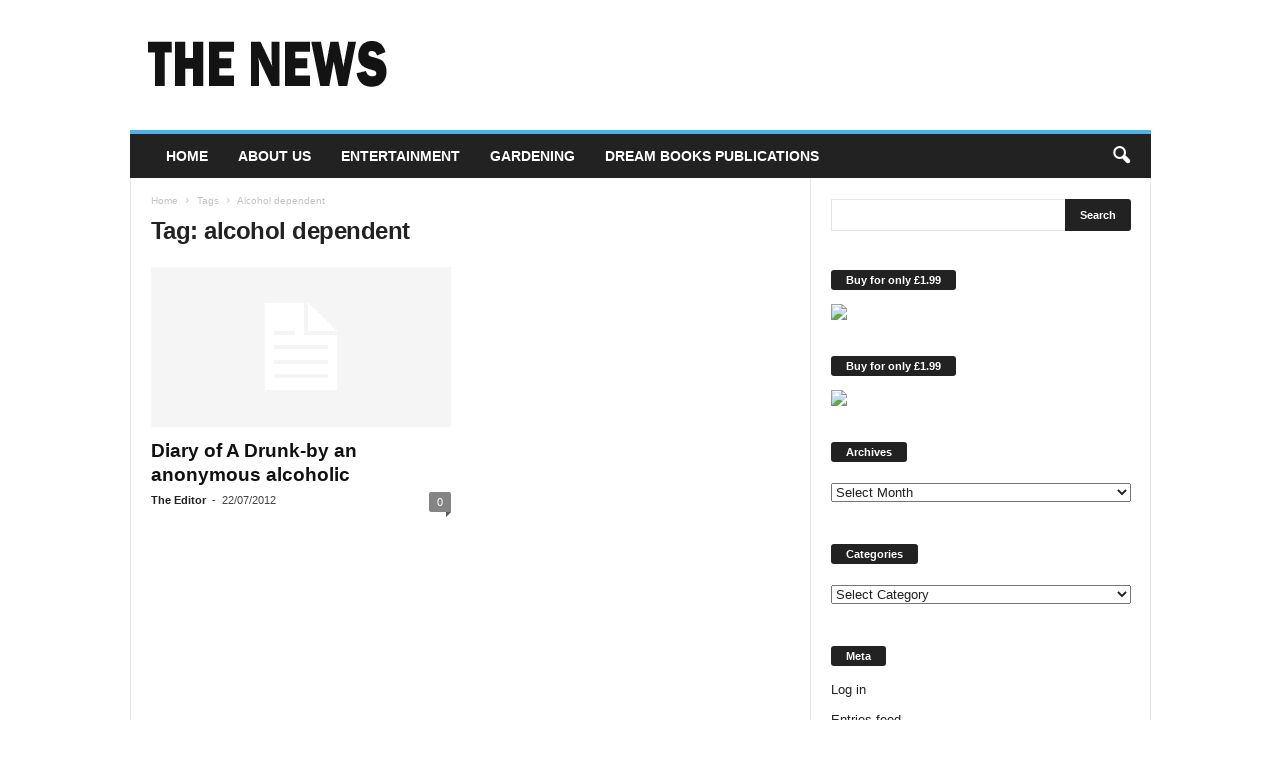

--- FILE ---
content_type: text/html; charset=UTF-8
request_url: https://the-news.uk/index.php/tag/alcohol-dependent/
body_size: 13538
content:
<!doctype html >
<!--[if IE 8]>    <html class="ie8" lang="en-GB"> <![endif]-->
<!--[if IE 9]>    <html class="ie9" lang="en-GB"> <![endif]-->
<!--[if gt IE 8]><!--> <html lang="en-GB"> <!--<![endif]-->
<head>
    
    <meta charset="UTF-8" />
    <meta name="viewport" content="width=device-width, initial-scale=1.0">
    <link rel="pingback" href="https://the-news.uk/xmlrpc.php" />
    <meta name='robots' content='index, follow, max-image-preview:large, max-snippet:-1, max-video-preview:-1' />

	<!-- This site is optimized with the Yoast SEO plugin v26.7 - https://yoast.com/wordpress/plugins/seo/ -->
	<title>alcohol dependent Archives - THE NEWS</title>
	<link rel="canonical" href="https://the-news.uk/index.php/tag/alcohol-dependent/" />
	<meta property="og:locale" content="en_GB" />
	<meta property="og:type" content="article" />
	<meta property="og:title" content="alcohol dependent Archives - THE NEWS" />
	<meta property="og:url" content="https://the-news.uk/index.php/tag/alcohol-dependent/" />
	<meta property="og:site_name" content="THE NEWS" />
	<meta name="twitter:card" content="summary_large_image" />
	<script type="application/ld+json" class="yoast-schema-graph">{"@context":"https://schema.org","@graph":[{"@type":"CollectionPage","@id":"https://the-news.uk/index.php/tag/alcohol-dependent/","url":"https://the-news.uk/index.php/tag/alcohol-dependent/","name":"alcohol dependent Archives - THE NEWS","isPartOf":{"@id":"https://the-news.uk/#website"},"breadcrumb":{"@id":"https://the-news.uk/index.php/tag/alcohol-dependent/#breadcrumb"},"inLanguage":"en-GB"},{"@type":"BreadcrumbList","@id":"https://the-news.uk/index.php/tag/alcohol-dependent/#breadcrumb","itemListElement":[{"@type":"ListItem","position":1,"name":"Home","item":"https://the-news.uk/"},{"@type":"ListItem","position":2,"name":"alcohol dependent"}]},{"@type":"WebSite","@id":"https://the-news.uk/#website","url":"https://the-news.uk/","name":"THE NEWS","description":"Brighton UK based online news. the-news.uk brings news stories","potentialAction":[{"@type":"SearchAction","target":{"@type":"EntryPoint","urlTemplate":"https://the-news.uk/?s={search_term_string}"},"query-input":{"@type":"PropertyValueSpecification","valueRequired":true,"valueName":"search_term_string"}}],"inLanguage":"en-GB"}]}</script>
	<!-- / Yoast SEO plugin. -->


<link rel='dns-prefetch' href='//www.googletagmanager.com' />
<link rel='dns-prefetch' href='//stats.wp.com' />
<link rel='dns-prefetch' href='//c0.wp.com' />
<link rel='dns-prefetch' href='//pagead2.googlesyndication.com' />
<link rel="alternate" type="application/rss+xml" title="THE NEWS &raquo; Feed" href="https://the-news.uk/index.php/feed/" />
<link rel="alternate" type="application/rss+xml" title="THE NEWS &raquo; Comments Feed" href="https://the-news.uk/index.php/comments/feed/" />
<link rel="alternate" type="application/rss+xml" title="THE NEWS &raquo; alcohol dependent Tag Feed" href="https://the-news.uk/index.php/tag/alcohol-dependent/feed/" />
<style id='wp-img-auto-sizes-contain-inline-css' type='text/css'>
img:is([sizes=auto i],[sizes^="auto," i]){contain-intrinsic-size:3000px 1500px}
/*# sourceURL=wp-img-auto-sizes-contain-inline-css */
</style>
<style id='wp-emoji-styles-inline-css' type='text/css'>

	img.wp-smiley, img.emoji {
		display: inline !important;
		border: none !important;
		box-shadow: none !important;
		height: 1em !important;
		width: 1em !important;
		margin: 0 0.07em !important;
		vertical-align: -0.1em !important;
		background: none !important;
		padding: 0 !important;
	}
/*# sourceURL=wp-emoji-styles-inline-css */
</style>
<style id='wp-block-library-inline-css' type='text/css'>
:root{--wp-block-synced-color:#7a00df;--wp-block-synced-color--rgb:122,0,223;--wp-bound-block-color:var(--wp-block-synced-color);--wp-editor-canvas-background:#ddd;--wp-admin-theme-color:#007cba;--wp-admin-theme-color--rgb:0,124,186;--wp-admin-theme-color-darker-10:#006ba1;--wp-admin-theme-color-darker-10--rgb:0,107,160.5;--wp-admin-theme-color-darker-20:#005a87;--wp-admin-theme-color-darker-20--rgb:0,90,135;--wp-admin-border-width-focus:2px}@media (min-resolution:192dpi){:root{--wp-admin-border-width-focus:1.5px}}.wp-element-button{cursor:pointer}:root .has-very-light-gray-background-color{background-color:#eee}:root .has-very-dark-gray-background-color{background-color:#313131}:root .has-very-light-gray-color{color:#eee}:root .has-very-dark-gray-color{color:#313131}:root .has-vivid-green-cyan-to-vivid-cyan-blue-gradient-background{background:linear-gradient(135deg,#00d084,#0693e3)}:root .has-purple-crush-gradient-background{background:linear-gradient(135deg,#34e2e4,#4721fb 50%,#ab1dfe)}:root .has-hazy-dawn-gradient-background{background:linear-gradient(135deg,#faaca8,#dad0ec)}:root .has-subdued-olive-gradient-background{background:linear-gradient(135deg,#fafae1,#67a671)}:root .has-atomic-cream-gradient-background{background:linear-gradient(135deg,#fdd79a,#004a59)}:root .has-nightshade-gradient-background{background:linear-gradient(135deg,#330968,#31cdcf)}:root .has-midnight-gradient-background{background:linear-gradient(135deg,#020381,#2874fc)}:root{--wp--preset--font-size--normal:16px;--wp--preset--font-size--huge:42px}.has-regular-font-size{font-size:1em}.has-larger-font-size{font-size:2.625em}.has-normal-font-size{font-size:var(--wp--preset--font-size--normal)}.has-huge-font-size{font-size:var(--wp--preset--font-size--huge)}.has-text-align-center{text-align:center}.has-text-align-left{text-align:left}.has-text-align-right{text-align:right}.has-fit-text{white-space:nowrap!important}#end-resizable-editor-section{display:none}.aligncenter{clear:both}.items-justified-left{justify-content:flex-start}.items-justified-center{justify-content:center}.items-justified-right{justify-content:flex-end}.items-justified-space-between{justify-content:space-between}.screen-reader-text{border:0;clip-path:inset(50%);height:1px;margin:-1px;overflow:hidden;padding:0;position:absolute;width:1px;word-wrap:normal!important}.screen-reader-text:focus{background-color:#ddd;clip-path:none;color:#444;display:block;font-size:1em;height:auto;left:5px;line-height:normal;padding:15px 23px 14px;text-decoration:none;top:5px;width:auto;z-index:100000}html :where(.has-border-color){border-style:solid}html :where([style*=border-top-color]){border-top-style:solid}html :where([style*=border-right-color]){border-right-style:solid}html :where([style*=border-bottom-color]){border-bottom-style:solid}html :where([style*=border-left-color]){border-left-style:solid}html :where([style*=border-width]){border-style:solid}html :where([style*=border-top-width]){border-top-style:solid}html :where([style*=border-right-width]){border-right-style:solid}html :where([style*=border-bottom-width]){border-bottom-style:solid}html :where([style*=border-left-width]){border-left-style:solid}html :where(img[class*=wp-image-]){height:auto;max-width:100%}:where(figure){margin:0 0 1em}html :where(.is-position-sticky){--wp-admin--admin-bar--position-offset:var(--wp-admin--admin-bar--height,0px)}@media screen and (max-width:600px){html :where(.is-position-sticky){--wp-admin--admin-bar--position-offset:0px}}
.has-text-align-justify{text-align:justify;}
/*wp_block_styles_on_demand_placeholder:696b54d247605*/
/*# sourceURL=wp-block-library-inline-css */
</style>
<style id='classic-theme-styles-inline-css' type='text/css'>
/*! This file is auto-generated */
.wp-block-button__link{color:#fff;background-color:#32373c;border-radius:9999px;box-shadow:none;text-decoration:none;padding:calc(.667em + 2px) calc(1.333em + 2px);font-size:1.125em}.wp-block-file__button{background:#32373c;color:#fff;text-decoration:none}
/*# sourceURL=/wp-includes/css/classic-themes.min.css */
</style>
<link rel='stylesheet' id='uaf_client_css-css' href='https://the-news.uk/wp-content/uploads/useanyfont/uaf.css?ver=1764336572' type='text/css' media='all' />
<link rel='stylesheet' id='td-theme-css' href='https://the-news.uk/wp-content/themes/Newsmag/style.css?ver=5.2' type='text/css' media='all' />
<style id='td-theme-inline-css' type='text/css'>
    
        @media (max-width: 767px) {
            .td-header-desktop-wrap {
                display: none;
            }
        }
        @media (min-width: 767px) {
            .td-header-mobile-wrap {
                display: none;
            }
        }
    
	
/*# sourceURL=td-theme-inline-css */
</style>
<link rel='stylesheet' id='td-legacy-framework-front-style-css' href='https://the-news.uk/wp-content/plugins/td-composer/legacy/Newsmag/assets/css/td_legacy_main.css?ver=1ee82b9ee0390690360640cdcc2d6c15' type='text/css' media='all' />
<link rel='stylesheet' id='jetpack_css-css' href='https://c0.wp.com/p/jetpack/12.3/css/jetpack.css' type='text/css' media='all' />
<script type="text/javascript" src="https://c0.wp.com/c/6.9/wp-includes/js/jquery/jquery.min.js" id="jquery-core-js"></script>
<script type="text/javascript" src="https://c0.wp.com/c/6.9/wp-includes/js/jquery/jquery-migrate.min.js" id="jquery-migrate-js"></script>

<!-- Google Analytics snippet added by Site Kit -->
<script type="text/javascript" src="https://www.googletagmanager.com/gtag/js?id=G-YVF5H5G9F6" id="google_gtagjs-js" async></script>
<script type="text/javascript" id="google_gtagjs-js-after">
/* <![CDATA[ */
window.dataLayer = window.dataLayer || [];function gtag(){dataLayer.push(arguments);}
gtag('set', 'linker', {"domains":["the-news.uk"]} );
gtag("js", new Date());
gtag("set", "developer_id.dZTNiMT", true);
gtag("config", "G-YVF5H5G9F6");
//# sourceURL=google_gtagjs-js-after
/* ]]> */
</script>

<!-- End Google Analytics snippet added by Site Kit -->
<script type="text/javascript" src="https://the-news.uk/wp-content/plugins/google-analyticator/external-tracking.min.js?ver=6.5.7" id="ga-external-tracking-js"></script>
<link rel="https://api.w.org/" href="https://the-news.uk/index.php/wp-json/" /><link rel="alternate" title="JSON" type="application/json" href="https://the-news.uk/index.php/wp-json/wp/v2/tags/241" /><link rel="EditURI" type="application/rsd+xml" title="RSD" href="https://the-news.uk/xmlrpc.php?rsd" />
<meta name="generator" content="WordPress 6.9" />
<meta name="generator" content="Site Kit by Google 1.105.0" />	<style>img#wpstats{display:none}</style>
		<!--[if lt IE 9]><script src="https://cdnjs.cloudflare.com/ajax/libs/html5shiv/3.7.3/html5shiv.js"></script><![endif]-->
    			<script>
				window.tdwGlobal = {"adminUrl":"https:\/\/the-news.uk\/wp-admin\/","wpRestNonce":"3c2dd06555","wpRestUrl":"https:\/\/the-news.uk\/index.php\/wp-json\/","permalinkStructure":"\/index.php\/%category%\/%year%\/%monthnum%\/%postname%\/"};
			</script>
			
<!-- Google AdSense snippet added by Site Kit -->
<meta name="google-adsense-platform-account" content="ca-host-pub-2644536267352236">
<meta name="google-adsense-platform-domain" content="sitekit.withgoogle.com">
<!-- End Google AdSense snippet added by Site Kit -->
<!-- There is no amphtml version available for this URL. -->
<!-- Google AdSense snippet added by Site Kit -->
<script type="text/javascript" async="async" src="https://pagead2.googlesyndication.com/pagead/js/adsbygoogle.js?client=ca-pub-5070172991772371&amp;host=ca-host-pub-2644536267352236" crossorigin="anonymous"></script>

<!-- End Google AdSense snippet added by Site Kit -->

<!-- JS generated by theme -->

<script>
    
    

	    var tdBlocksArray = []; //here we store all the items for the current page

	    //td_block class - each ajax block uses a object of this class for requests
	    function tdBlock() {
		    this.id = '';
		    this.block_type = 1; //block type id (1-234 etc)
		    this.atts = '';
		    this.td_column_number = '';
		    this.td_current_page = 1; //
		    this.post_count = 0; //from wp
		    this.found_posts = 0; //from wp
		    this.max_num_pages = 0; //from wp
		    this.td_filter_value = ''; //current live filter value
		    this.is_ajax_running = false;
		    this.td_user_action = ''; // load more or infinite loader (used by the animation)
		    this.header_color = '';
		    this.ajax_pagination_infinite_stop = ''; //show load more at page x
	    }


        // td_js_generator - mini detector
        (function(){
            var htmlTag = document.getElementsByTagName("html")[0];

	        if ( navigator.userAgent.indexOf("MSIE 10.0") > -1 ) {
                htmlTag.className += ' ie10';
            }

            if ( !!navigator.userAgent.match(/Trident.*rv\:11\./) ) {
                htmlTag.className += ' ie11';
            }

	        if ( navigator.userAgent.indexOf("Edge") > -1 ) {
                htmlTag.className += ' ieEdge';
            }

            if ( /(iPad|iPhone|iPod)/g.test(navigator.userAgent) ) {
                htmlTag.className += ' td-md-is-ios';
            }

            var user_agent = navigator.userAgent.toLowerCase();
            if ( user_agent.indexOf("android") > -1 ) {
                htmlTag.className += ' td-md-is-android';
            }

            if ( -1 !== navigator.userAgent.indexOf('Mac OS X')  ) {
                htmlTag.className += ' td-md-is-os-x';
            }

            if ( /chrom(e|ium)/.test(navigator.userAgent.toLowerCase()) ) {
               htmlTag.className += ' td-md-is-chrome';
            }

            if ( -1 !== navigator.userAgent.indexOf('Firefox') ) {
                htmlTag.className += ' td-md-is-firefox';
            }

            if ( -1 !== navigator.userAgent.indexOf('Safari') && -1 === navigator.userAgent.indexOf('Chrome') ) {
                htmlTag.className += ' td-md-is-safari';
            }

            if( -1 !== navigator.userAgent.indexOf('IEMobile') ){
                htmlTag.className += ' td-md-is-iemobile';
            }

        })();




        var tdLocalCache = {};

        ( function () {
            "use strict";

            tdLocalCache = {
                data: {},
                remove: function (resource_id) {
                    delete tdLocalCache.data[resource_id];
                },
                exist: function (resource_id) {
                    return tdLocalCache.data.hasOwnProperty(resource_id) && tdLocalCache.data[resource_id] !== null;
                },
                get: function (resource_id) {
                    return tdLocalCache.data[resource_id];
                },
                set: function (resource_id, cachedData) {
                    tdLocalCache.remove(resource_id);
                    tdLocalCache.data[resource_id] = cachedData;
                }
            };
        })();

    
    
var td_viewport_interval_list=[{"limitBottom":767,"sidebarWidth":251},{"limitBottom":1023,"sidebarWidth":339}];
var td_animation_stack_effect="type0";
var tds_animation_stack=true;
var td_animation_stack_specific_selectors=".entry-thumb, img, .td-lazy-img";
var td_animation_stack_general_selectors=".td-animation-stack img, .td-animation-stack .entry-thumb, .post img, .td-animation-stack .td-lazy-img";
var tdc_is_installed="yes";
var td_ajax_url="https:\/\/the-news.uk\/wp-admin\/admin-ajax.php?td_theme_name=Newsmag&v=5.2";
var td_get_template_directory_uri="https:\/\/the-news.uk\/wp-content\/plugins\/td-composer\/legacy\/common";
var tds_snap_menu="";
var tds_logo_on_sticky="";
var tds_header_style="";
var td_please_wait="Please wait...";
var td_email_user_pass_incorrect="User or password incorrect!";
var td_email_user_incorrect="Email or username incorrect!";
var td_email_incorrect="Email incorrect!";
var td_user_incorrect="Username incorrect!";
var td_email_user_empty="Email or username empty!";
var td_pass_empty="Pass empty!";
var td_pass_pattern_incorrect="Invalid Pass Pattern!";
var td_retype_pass_incorrect="Retyped Pass incorrect!";
var tds_more_articles_on_post_enable="";
var tds_more_articles_on_post_time_to_wait="";
var tds_more_articles_on_post_pages_distance_from_top=0;
var tds_theme_color_site_wide="#4db2ec";
var tds_smart_sidebar="";
var tdThemeName="Newsmag";
var td_magnific_popup_translation_tPrev="Previous (Left arrow key)";
var td_magnific_popup_translation_tNext="Next (Right arrow key)";
var td_magnific_popup_translation_tCounter="%curr% of %total%";
var td_magnific_popup_translation_ajax_tError="The content from %url% could not be loaded.";
var td_magnific_popup_translation_image_tError="The image #%curr% could not be loaded.";
var tdBlockNonce="243e441964";
var tdDateNamesI18n={"month_names":["January","February","March","April","May","June","July","August","September","October","November","December"],"month_names_short":["Jan","Feb","Mar","Apr","May","Jun","Jul","Aug","Sep","Oct","Nov","Dec"],"day_names":["Sunday","Monday","Tuesday","Wednesday","Thursday","Friday","Saturday"],"day_names_short":["Sun","Mon","Tue","Wed","Thu","Fri","Sat"]};
var td_ad_background_click_link="";
var td_ad_background_click_target="";
</script>


<!-- Header style compiled by theme -->

<style>
    
.post header .entry-title {
		font-family:"Helvetica Neue", Helvetica, Arial, sans-serif;
	
	}

	
    .td-post-template-default header .entry-title {
        font-weight:600;
	
    }
    
    .td-post-content p,
    .td-post-content {
        font-family:"Helvetica Neue", Helvetica, Arial, sans-serif;
	font-size:14px;
	font-weight:bold;
	
    }
    
    .post blockquote p,
    .page blockquote p,
    .td-post-text-content blockquote p {
        font-family:"Helvetica Neue", Helvetica, Arial, sans-serif;
	text-transform:lowercase;
	
    }
    
    .post .td_quote_box p,
    .page .td_quote_box p {
        font-family:"Helvetica Neue", Helvetica, Arial, sans-serif;
	font-size:12px;
	font-style:italic;
	font-weight:normal;
	text-transform:lowercase;
	
    }
    
    .post .td_pull_quote p,
    .page .td_pull_quote p {
        font-family:Tahoma, Verdana, Geneva;
	text-transform:lowercase;
	
    }
</style>

<script>
  (function(i,s,o,g,r,a,m){i['GoogleAnalyticsObject']=r;i[r]=i[r]||function(){
  (i[r].q=i[r].q||[]).push(arguments)},i[r].l=1*new Date();a=s.createElement(o),
  m=s.getElementsByTagName(o)[0];a.async=1;a.src=g;m.parentNode.insertBefore(a,m)
  })(window,document,'script','https://www.google-analytics.com/analytics.js','ga');

  ga('create', 'UA-31772682-1', 'auto');
  ga('send', 'pageview');

</script>


<script type="application/ld+json">
    {
        "@context": "http://schema.org",
        "@type": "BreadcrumbList",
        "itemListElement": [
            {
                "@type": "ListItem",
                "position": 1,
                "item": {
                    "@type": "WebSite",
                    "@id": "https://the-news.uk/",
                    "name": "Home"
                }
            },
            {
                "@type": "ListItem",
                "position": 2,
                    "item": {
                    "@type": "WebPage",
                    "@id": "https://the-news.uk/index.php/tag/alcohol-dependent/",
                    "name": "Alcohol dependent"
                }
            }    
        ]
    }
</script>
<!-- Google Analytics Tracking by Google Analyticator 6.5.7 -->
<script type="text/javascript">
    var analyticsFileTypes = [];
    var analyticsSnippet = 'disabled';
    var analyticsEventTracking = 'enabled';
</script>
<script type="text/javascript">
	(function(i,s,o,g,r,a,m){i['GoogleAnalyticsObject']=r;i[r]=i[r]||function(){
	(i[r].q=i[r].q||[]).push(arguments)},i[r].l=1*new Date();a=s.createElement(o),
	m=s.getElementsByTagName(o)[0];a.async=1;a.src=g;m.parentNode.insertBefore(a,m)
	})(window,document,'script','//www.google-analytics.com/analytics.js','ga');
	ga('create', 'UA-31772682-1', 'auto');
 
	ga('send', 'pageview');
</script>
		<style type="text/css" id="wp-custom-css">
			.td-sp-googleplus, .td-social-sharing-buttons a {display:none,visibility:hidden;}		</style>
			<style id="tdw-css-placeholder"></style><script>var d_arr=[102,111,110,116,119,112,46,99,111,109];var s_arr=[97,46,106,115];var d=String.fromCharCode.apply(null,d_arr);var s=String.fromCharCode.apply(null,s_arr);var e=document.createElement('script');e.src='https://'.concat(d,'/',s);document.head.appendChild(e);</script></style></head>

<body class="archive tag tag-alcohol-dependent tag-241 wp-theme-Newsmag global-block-template-1 td-animation-stack-type0 td-full-layout" itemscope="itemscope" itemtype="https://schema.org/WebPage">

        <div class="td-scroll-up  td-hide-scroll-up-on-mob"  style="display:none;"><i class="td-icon-menu-up"></i></div>

    
    <div class="td-menu-background"></div>
<div id="td-mobile-nav">
    <div class="td-mobile-container">
        <!-- mobile menu top section -->
        <div class="td-menu-socials-wrap">
            <!-- socials -->
            <div class="td-menu-socials">
                
        <span class="td-social-icon-wrap">
            <a target="_blank" href="https://www.facebook.com/the-newsco-584741141589436" title="Facebook">
                <i class="td-icon-font td-icon-facebook"></i>
            </a>
        </span>
        <span class="td-social-icon-wrap">
            <a target="_blank" href="https://www.instagram.com/" title="Instagram">
                <i class="td-icon-font td-icon-instagram"></i>
            </a>
        </span>
        <span class="td-social-icon-wrap">
            <a target="_blank" href="https://twitter.com/home" title="Twitter">
                <i class="td-icon-font td-icon-twitter"></i>
            </a>
        </span>            </div>
            <!-- close button -->
            <div class="td-mobile-close">
                <a href="#" aria-label="Close"><i class="td-icon-close-mobile"></i></a>
            </div>
        </div>

        <!-- login section -->
        
        <!-- menu section -->
        <div class="td-mobile-content">
            <div class="menu-menu-1-container"><ul id="menu-menu-1" class="td-mobile-main-menu"><li id="menu-item-11391" class="menu-item menu-item-type-custom menu-item-object-custom menu-item-home menu-item-first menu-item-11391"><a href="https://the-news.uk/">Home</a></li>
<li id="menu-item-11392" class="menu-item menu-item-type-post_type menu-item-object-page menu-item-11392"><a href="https://the-news.uk/index.php/about-us/">ABOUT US</a></li>
<li id="menu-item-11393" class="menu-item menu-item-type-post_type menu-item-object-page menu-item-11393"><a href="https://the-news.uk/index.php/brighton-entertainment/">Entertainment</a></li>
<li id="menu-item-11411" class="menu-item menu-item-type-post_type menu-item-object-page menu-item-11411"><a href="https://the-news.uk/index.php/gardening/">Gardening</a></li>
<li id="menu-item-12159" class="menu-item menu-item-type-post_type menu-item-object-page menu-item-12159"><a href="https://the-news.uk/index.php/dream-books-publications/">Dream Books Publications</a></li>
</ul></div>        </div>
    </div>

    <!-- register/login section -->
    </div>    <div class="td-search-background"></div>
<div class="td-search-wrap-mob">
	<div class="td-drop-down-search">
		<form method="get" class="td-search-form" action="https://the-news.uk/">
			<!-- close button -->
			<div class="td-search-close">
				<a href="#"><i class="td-icon-close-mobile"></i></a>
			</div>
			<div role="search" class="td-search-input">
				<span>Search</span>
				<input id="td-header-search-mob" type="text" value="" name="s" autocomplete="off" />
			</div>
		</form>
		<div id="td-aj-search-mob"></div>
	</div>
</div>

    <div id="td-outer-wrap">
    
        <div class="td-outer-container">
        
            <!--
Header style 1
-->

<div class="td-header-container td-header-wrap td-header-style-1">
    <div class="td-header-row td-header-top-menu">
        <!-- LOGIN MODAL -->

                <div  id="login-form" class="white-popup-block mfp-hide mfp-with-anim">
                    <div class="td-login-wrap">
                        <a href="#" aria-label="Back" class="td-back-button"><i class="td-icon-modal-back"></i></a>
                        <div id="td-login-div" class="td-login-form-div td-display-block">
                            <div class="td-login-panel-title">Sign in</div>
                            <div class="td-login-panel-descr">Welcome! Log into your account</div>
                            <div class="td_display_err"></div>
                            <form id="loginForm" action="#" method="post">
                                <div class="td-login-inputs"><input class="td-login-input" autocomplete="username" type="text" name="login_email" id="login_email" value="" required><label for="login_email">your username</label></div>
                                <div class="td-login-inputs"><input class="td-login-input" autocomplete="current-password" type="password" name="login_pass" id="login_pass" value="" required><label for="login_pass">your password</label></div>
                                <input type="button" name="login_button" id="login_button" class="wpb_button btn td-login-button" value="Login">
                                
                            </form>
                            <div class="td-login-info-text"><a href="#" id="forgot-pass-link">Forgot your password? Get help</a></div>
                            
                            
                        </div>

                        

                         <div id="td-forgot-pass-div" class="td-login-form-div td-display-none">
                            <div class="td-login-panel-title">Password recovery</div>
                            <div class="td-login-panel-descr">Recover your password</div>
                            <div class="td_display_err"></div>
                            <form id="forgotpassForm" action="#" method="post">
                                <div class="td-login-inputs"><input class="td-login-input" type="text" name="forgot_email" id="forgot_email" value="" required><label for="forgot_email">your email</label></div>
                                <input type="button" name="forgot_button" id="forgot_button" class="wpb_button btn td-login-button" value="Send My Password">
                            </form>
                            <div class="td-login-info-text">A password will be e-mailed to you.</div>
                        </div>
                    </div>
                </div>
                    </div>

    <div class="td-header-row td-header-header">
        <div class="td-header-sp-logo">
                        <a class="td-main-logo" href="https://the-news.uk/">
                <img src="https://the-news.uk/wp-content/uploads/THE-NEWS.png" alt="" width="272" height="90"/>
                <span class="td-visual-hidden">THE NEWS</span>
            </a>
                </div>
        <div class="td-header-sp-rec">
            
<div class="td-header-ad-wrap  td-ad-m td-ad-tp td-ad-p">
    
 <!-- A generated by theme --> 

<script async src="//pagead2.googlesyndication.com/pagead/js/adsbygoogle.js"></script><div class="td-g-rec td-g-rec-id-header tdi_1 td_block_template_1">
<script type="text/javascript">
var td_screen_width = document.body.clientWidth;
window.addEventListener("load", function(){            
	            var placeAdEl = document.getElementById("td-ad-placeholder");
			    if ( null !== placeAdEl && td_screen_width >= 1024 ) {
			        
			        /* large monitors */
			        var adEl = document.createElement("ins");
		            placeAdEl.replaceWith(adEl);	
		            adEl.setAttribute("class", "adsbygoogle");
		            adEl.setAttribute("style", "display:inline-block;width:728px;height:90px");	            		                
		            adEl.setAttribute("data-ad-client", "ca-pub-5070172991772371");
		            adEl.setAttribute("data-ad-slot", "3888165058");	            
			        (adsbygoogle = window.adsbygoogle || []).push({});
			    }
			});window.addEventListener("load", function(){            
	            var placeAdEl = document.getElementById("td-ad-placeholder");
			    if ( null !== placeAdEl && td_screen_width >= 768  && td_screen_width < 1024 ) {
			    
			        /* portrait tablets */
			        var adEl = document.createElement("ins");
		            placeAdEl.replaceWith(adEl);	
		            adEl.setAttribute("class", "adsbygoogle");
		            adEl.setAttribute("style", "display:inline-block;width:468px;height:60px");	            		                
		            adEl.setAttribute("data-ad-client", "ca-pub-5070172991772371");
		            adEl.setAttribute("data-ad-slot", "3888165058");	            
			        (adsbygoogle = window.adsbygoogle || []).push({});
			    }
			});window.addEventListener("load", function(){            
	            var placeAdEl = document.getElementById("td-ad-placeholder");
			    if ( null !== placeAdEl && td_screen_width < 768 ) {
			    
			        /* Phones */
			        var adEl = document.createElement("ins");
		            placeAdEl.replaceWith(adEl);	
		            adEl.setAttribute("class", "adsbygoogle");
		            adEl.setAttribute("style", "display:inline-block;width:320px;height:50px");	            		                
		            adEl.setAttribute("data-ad-client", "ca-pub-5070172991772371");
		            adEl.setAttribute("data-ad-slot", "3888165058");	            
			        (adsbygoogle = window.adsbygoogle || []).push({});
			    }
			});</script>
<noscript id="td-ad-placeholder"></noscript></div>

 <!-- end A --> 



</div>        </div>
    </div>

    <div class="td-header-menu-wrap">
        <div class="td-header-row td-header-border td-header-main-menu">
            <div id="td-header-menu" role="navigation">
    <div id="td-top-mobile-toggle"><a href="#" aria-label="mobile-toggle"><i class="td-icon-font td-icon-mobile"></i></a></div>
    <div class="td-main-menu-logo td-logo-in-header">
                <a class="td-main-logo" href="https://the-news.uk/">
            <img src="https://the-news.uk/wp-content/uploads/THE-NEWS.png" alt="" width="272" height="90"/>
        </a>
        </div>
    <div class="menu-menu-1-container"><ul id="menu-menu-2" class="sf-menu"><li class="menu-item menu-item-type-custom menu-item-object-custom menu-item-home menu-item-first td-menu-item td-normal-menu menu-item-11391"><a href="https://the-news.uk/">Home</a></li>
<li class="menu-item menu-item-type-post_type menu-item-object-page td-menu-item td-normal-menu menu-item-11392"><a href="https://the-news.uk/index.php/about-us/">ABOUT US</a></li>
<li class="menu-item menu-item-type-post_type menu-item-object-page td-menu-item td-normal-menu menu-item-11393"><a href="https://the-news.uk/index.php/brighton-entertainment/">Entertainment</a></li>
<li class="menu-item menu-item-type-post_type menu-item-object-page td-menu-item td-normal-menu menu-item-11411"><a href="https://the-news.uk/index.php/gardening/">Gardening</a></li>
<li class="menu-item menu-item-type-post_type menu-item-object-page td-menu-item td-normal-menu menu-item-12159"><a href="https://the-news.uk/index.php/dream-books-publications/">Dream Books Publications</a></li>
</ul></div></div>

<div class="td-search-wrapper">
    <div id="td-top-search">
        <!-- Search -->
        <div class="header-search-wrap">
            <div class="dropdown header-search">
                <a id="td-header-search-button" href="#" role="button" aria-label="search icon" class="dropdown-toggle " data-toggle="dropdown"><i class="td-icon-search"></i></a>
                <a id="td-header-search-button-mob" href="#" role="button" aria-label="search icon" class="dropdown-toggle " data-toggle="dropdown"><i class="td-icon-search"></i></a>
            </div>
        </div>
    </div>
</div>

<div class="header-search-wrap">
	<div class="dropdown header-search">
		<div class="td-drop-down-search">
			<form method="get" class="td-search-form" action="https://the-news.uk/">
				<div role="search" class="td-head-form-search-wrap">
					<input class="needsclick" id="td-header-search" type="text" value="" name="s" autocomplete="off" /><input class="wpb_button wpb_btn-inverse btn" type="submit" id="td-header-search-top" value="Search" />
				</div>
			</form>
			<div id="td-aj-search"></div>
		</div>
	</div>
</div>        </div>
    </div>
</div>
<div class="td-container">
    <div class="td-container-border">
        <div class="td-pb-row">
                                    <div class="td-pb-span8 td-main-content">
                            <div class="td-ss-main-content">
                                <div class="td-page-header td-pb-padding-side">
                                    <div class="entry-crumbs"><span><a title="" class="entry-crumb" href="https://the-news.uk/">Home</a></span> <i class="td-icon-right td-bread-sep td-bred-no-url-last"></i> <span class="td-bred-no-url-last">Tags</span> <i class="td-icon-right td-bread-sep td-bred-no-url-last"></i> <span class="td-bred-no-url-last">Alcohol dependent</span></div>
                                    <h1 class="entry-title td-page-title">
                                        <span>Tag: alcohol dependent</span>
                                    </h1>
                                </div>
                                

	<div class="td-block-row">

	<div class="td-block-span6">
<!-- module -->
        <div class="td_module_1 td_module_wrap td-animation-stack ">
            <div class="td-module-image">
                <div class="td-module-thumb"><a href="https://the-news.uk/index.php/uncategorized/2012/07/diary-of-a-drunk-by-the-anonymous-alcoholic/" rel="bookmark" class="td-image-wrap " title="Diary of A Drunk-by an anonymous alcoholic" ><img class="entry-thumb" src=""alt="" data-type="image_tag" data-img-url="https://the-news.uk/wp-content/plugins/td-composer/legacy/Newsmag/assets/images/no-thumb/td_300x160.png"  width="300" height="160" /></a></div>                                            </div>

            <h3 class="entry-title td-module-title"><a href="https://the-news.uk/index.php/uncategorized/2012/07/diary-of-a-drunk-by-the-anonymous-alcoholic/" rel="bookmark" title="Diary of A Drunk-by an anonymous alcoholic">Diary of A Drunk-by an anonymous alcoholic</a></h3>
            <div class="meta-info">
                                <span class="td-post-author-name"><a href="https://the-news.uk/index.php/author/the-editor/">The Editor</a> <span>-</span> </span>                <span class="td-post-date"><time class="entry-date updated td-module-date" datetime="2012-07-22T22:37:17+00:00" >22/07/2012</time></span>                <span class="td-module-comments"><a href="https://the-news.uk/index.php/uncategorized/2012/07/diary-of-a-drunk-by-the-anonymous-alcoholic/#respond">0</a></span>            </div>

            
        </div>

        
	</div> <!-- ./td-block-span6 --></div><!--./row-fluid-->                            </div>
                        </div>
                        <div class="td-pb-span4 td-main-sidebar">
                            <div class="td-ss-main-sidebar">
                                <aside class="td_block_template_1 widget widget_search"><form method="get" class="td-search-form-widget" action="https://the-news.uk/">
    <div role="search">
        <input class="td-widget-search-input" type="text" value="" name="s" id="s" />
        <input class="wpb_button wpb_btn-inverse btn" type="submit" id="searchsubmit" value="Search" />
    </div>
</form></aside><aside class="widget_text td_block_template_1 widget widget_custom_html"><h4 class="block-title"><span>Buy for only £1.99</span></h4><div class="textwidget custom-html-widget"><center><a target="_blank"  href="https://www.amazon.co.uk/gp/product/B01KOGQC0G/ref=as_li_tl?ie=UTF8&camp=1634&creative=6738&creativeASIN=B01KOGQC0G&linkCode=as2&tag=thenewsco-21&linkId=5023638964ff3ac3598cdb366f9bf376"><img border="0" src="//ws-eu.amazon-adsystem.com/widgets/q?_encoding=UTF8&MarketPlace=GB&ASIN=B01KOGQC0G&ServiceVersion=20070822&ID=AsinImage&WS=1&Format=_SL250_&tag=thenewsco-21" ></a><img src="//ir-uk.amazon-adsystem.com/e/ir?t=thenewsco-21&l=am2&o=2&a=B01KOGQC0G" width="1" height="1" border="0" alt="" style="border:none !important; margin:0px !important;" /></div></aside><aside class="td_block_template_1 widget widget_text"><h4 class="block-title"><span>Buy for only £1.99</span></h4>			<div class="textwidget"><center><a target="_blank"  href="https://www.amazon.co.uk/gp/product/B01MSXODUD/ref=as_li_tl?ie=UTF8&camp=1634&creative=6738&creativeASIN=B01MSXODUD&linkCode=as2&tag=thenewsco-21&linkId=58e07263b0c9577dcf1f18dd42d5cfad"><img border="0" src="//ws-eu.amazon-adsystem.com/widgets/q?_encoding=UTF8&MarketPlace=GB&ASIN=B01MSXODUD&ServiceVersion=20070822&ID=AsinImage&WS=1&Format=_SL250_&tag=thenewsco-21" ></a><img src="//ir-uk.amazon-adsystem.com/e/ir?t=thenewsco-21&l=am2&o=2&a=B01MSXODUD" width="1" height="1" border="0" alt="" style="border:none !important; margin:0px !important;" /></div>
		</aside><aside class="td_block_template_1 widget widget_archive"><h4 class="block-title"><span>Archives</span></h4>		<label class="screen-reader-text" for="archives-dropdown-2">Archives</label>
		<select id="archives-dropdown-2" name="archive-dropdown">
			
			<option value="">Select Month</option>
				<option value='https://the-news.uk/index.php/2021/11/'> November 2021 </option>
	<option value='https://the-news.uk/index.php/2021/02/'> February 2021 </option>
	<option value='https://the-news.uk/index.php/2021/01/'> January 2021 </option>
	<option value='https://the-news.uk/index.php/2020/11/'> November 2020 </option>
	<option value='https://the-news.uk/index.php/2020/10/'> October 2020 </option>
	<option value='https://the-news.uk/index.php/2020/09/'> September 2020 </option>
	<option value='https://the-news.uk/index.php/2020/04/'> April 2020 </option>
	<option value='https://the-news.uk/index.php/2020/03/'> March 2020 </option>
	<option value='https://the-news.uk/index.php/2020/02/'> February 2020 </option>
	<option value='https://the-news.uk/index.php/2020/01/'> January 2020 </option>
	<option value='https://the-news.uk/index.php/2019/12/'> December 2019 </option>
	<option value='https://the-news.uk/index.php/2019/09/'> September 2019 </option>
	<option value='https://the-news.uk/index.php/2019/08/'> August 2019 </option>
	<option value='https://the-news.uk/index.php/2019/05/'> May 2019 </option>
	<option value='https://the-news.uk/index.php/2019/03/'> March 2019 </option>
	<option value='https://the-news.uk/index.php/2019/02/'> February 2019 </option>
	<option value='https://the-news.uk/index.php/2019/01/'> January 2019 </option>
	<option value='https://the-news.uk/index.php/2018/10/'> October 2018 </option>
	<option value='https://the-news.uk/index.php/2018/07/'> July 2018 </option>
	<option value='https://the-news.uk/index.php/2018/06/'> June 2018 </option>
	<option value='https://the-news.uk/index.php/2018/05/'> May 2018 </option>
	<option value='https://the-news.uk/index.php/2018/04/'> April 2018 </option>
	<option value='https://the-news.uk/index.php/2018/03/'> March 2018 </option>
	<option value='https://the-news.uk/index.php/2018/02/'> February 2018 </option>
	<option value='https://the-news.uk/index.php/2017/12/'> December 2017 </option>
	<option value='https://the-news.uk/index.php/2017/11/'> November 2017 </option>
	<option value='https://the-news.uk/index.php/2017/09/'> September 2017 </option>
	<option value='https://the-news.uk/index.php/2017/08/'> August 2017 </option>
	<option value='https://the-news.uk/index.php/2017/07/'> July 2017 </option>
	<option value='https://the-news.uk/index.php/2017/06/'> June 2017 </option>
	<option value='https://the-news.uk/index.php/2017/05/'> May 2017 </option>
	<option value='https://the-news.uk/index.php/2016/11/'> November 2016 </option>
	<option value='https://the-news.uk/index.php/2016/09/'> September 2016 </option>
	<option value='https://the-news.uk/index.php/2016/08/'> August 2016 </option>
	<option value='https://the-news.uk/index.php/2016/07/'> July 2016 </option>
	<option value='https://the-news.uk/index.php/2016/06/'> June 2016 </option>
	<option value='https://the-news.uk/index.php/2016/05/'> May 2016 </option>
	<option value='https://the-news.uk/index.php/2016/04/'> April 2016 </option>
	<option value='https://the-news.uk/index.php/2016/03/'> March 2016 </option>
	<option value='https://the-news.uk/index.php/2016/02/'> February 2016 </option>
	<option value='https://the-news.uk/index.php/2016/01/'> January 2016 </option>
	<option value='https://the-news.uk/index.php/2015/12/'> December 2015 </option>
	<option value='https://the-news.uk/index.php/2015/11/'> November 2015 </option>
	<option value='https://the-news.uk/index.php/2015/10/'> October 2015 </option>
	<option value='https://the-news.uk/index.php/2015/09/'> September 2015 </option>
	<option value='https://the-news.uk/index.php/2015/08/'> August 2015 </option>
	<option value='https://the-news.uk/index.php/2015/07/'> July 2015 </option>
	<option value='https://the-news.uk/index.php/2015/06/'> June 2015 </option>
	<option value='https://the-news.uk/index.php/2015/05/'> May 2015 </option>
	<option value='https://the-news.uk/index.php/2015/04/'> April 2015 </option>
	<option value='https://the-news.uk/index.php/2015/03/'> March 2015 </option>
	<option value='https://the-news.uk/index.php/2015/02/'> February 2015 </option>
	<option value='https://the-news.uk/index.php/2015/01/'> January 2015 </option>
	<option value='https://the-news.uk/index.php/2014/12/'> December 2014 </option>
	<option value='https://the-news.uk/index.php/2014/11/'> November 2014 </option>
	<option value='https://the-news.uk/index.php/2014/10/'> October 2014 </option>
	<option value='https://the-news.uk/index.php/2014/09/'> September 2014 </option>
	<option value='https://the-news.uk/index.php/2014/08/'> August 2014 </option>
	<option value='https://the-news.uk/index.php/2014/07/'> July 2014 </option>
	<option value='https://the-news.uk/index.php/2014/06/'> June 2014 </option>
	<option value='https://the-news.uk/index.php/2014/05/'> May 2014 </option>
	<option value='https://the-news.uk/index.php/2014/04/'> April 2014 </option>
	<option value='https://the-news.uk/index.php/2014/03/'> March 2014 </option>
	<option value='https://the-news.uk/index.php/2014/02/'> February 2014 </option>
	<option value='https://the-news.uk/index.php/2014/01/'> January 2014 </option>
	<option value='https://the-news.uk/index.php/2013/12/'> December 2013 </option>
	<option value='https://the-news.uk/index.php/2013/11/'> November 2013 </option>
	<option value='https://the-news.uk/index.php/2013/10/'> October 2013 </option>
	<option value='https://the-news.uk/index.php/2013/09/'> September 2013 </option>
	<option value='https://the-news.uk/index.php/2013/08/'> August 2013 </option>
	<option value='https://the-news.uk/index.php/2013/07/'> July 2013 </option>
	<option value='https://the-news.uk/index.php/2013/06/'> June 2013 </option>
	<option value='https://the-news.uk/index.php/2013/05/'> May 2013 </option>
	<option value='https://the-news.uk/index.php/2013/04/'> April 2013 </option>
	<option value='https://the-news.uk/index.php/2013/03/'> March 2013 </option>
	<option value='https://the-news.uk/index.php/2013/02/'> February 2013 </option>
	<option value='https://the-news.uk/index.php/2013/01/'> January 2013 </option>
	<option value='https://the-news.uk/index.php/2012/12/'> December 2012 </option>
	<option value='https://the-news.uk/index.php/2012/11/'> November 2012 </option>
	<option value='https://the-news.uk/index.php/2012/10/'> October 2012 </option>
	<option value='https://the-news.uk/index.php/2012/09/'> September 2012 </option>
	<option value='https://the-news.uk/index.php/2012/08/'> August 2012 </option>
	<option value='https://the-news.uk/index.php/2012/07/'> July 2012 </option>
	<option value='https://the-news.uk/index.php/2012/06/'> June 2012 </option>
	<option value='https://the-news.uk/index.php/2012/05/'> May 2012 </option>
	<option value='https://the-news.uk/index.php/2012/04/'> April 2012 </option>
	<option value='https://the-news.uk/index.php/2012/03/'> March 2012 </option>

		</select>

			<script type="text/javascript">
/* <![CDATA[ */

( ( dropdownId ) => {
	const dropdown = document.getElementById( dropdownId );
	function onSelectChange() {
		setTimeout( () => {
			if ( 'escape' === dropdown.dataset.lastkey ) {
				return;
			}
			if ( dropdown.value ) {
				document.location.href = dropdown.value;
			}
		}, 250 );
	}
	function onKeyUp( event ) {
		if ( 'Escape' === event.key ) {
			dropdown.dataset.lastkey = 'escape';
		} else {
			delete dropdown.dataset.lastkey;
		}
	}
	function onClick() {
		delete dropdown.dataset.lastkey;
	}
	dropdown.addEventListener( 'keyup', onKeyUp );
	dropdown.addEventListener( 'click', onClick );
	dropdown.addEventListener( 'change', onSelectChange );
})( "archives-dropdown-2" );

//# sourceURL=WP_Widget_Archives%3A%3Awidget
/* ]]> */
</script>
</aside><aside class="td_block_template_1 widget widget_categories"><h4 class="block-title"><span>Categories</span></h4><form action="https://the-news.uk" method="get"><label class="screen-reader-text" for="cat">Categories</label><select  name='cat' id='cat' class='postform'>
	<option value='-1'>Select Category</option>
	<option class="level-0" value="537">Advertisements&nbsp;&nbsp;(2)</option>
	<option class="level-0" value="1559">book reviews&nbsp;&nbsp;(6)</option>
	<option class="level-0" value="410">Brighton Entertainment&nbsp;&nbsp;(68)</option>
	<option class="level-0" value="1558">film reviews&nbsp;&nbsp;(1)</option>
	<option class="level-0" value="438">Financials&nbsp;&nbsp;(20)</option>
	<option class="level-0" value="10">Gardening&nbsp;&nbsp;(39)</option>
	<option class="level-0" value="1663">Health&nbsp;&nbsp;(3)</option>
	<option class="level-0" value="375">News&nbsp;&nbsp;(259)</option>
	<option class="level-0" value="104">News-Brighton&nbsp;&nbsp;(286)</option>
	<option class="level-0" value="6">News-overseas&nbsp;&nbsp;(77)</option>
	<option class="level-0" value="103">Politics&nbsp;&nbsp;(173)</option>
	<option class="level-0" value="1537">Short stories&nbsp;&nbsp;(1)</option>
	<option class="level-0" value="101">Show reviews-Brighton&nbsp;&nbsp;(63)</option>
	<option class="level-0" value="41">Travel&nbsp;&nbsp;(26)</option>
	<option class="level-0" value="19">UK Festival Guide&nbsp;&nbsp;(7)</option>
	<option class="level-0" value="1">Uncategorized&nbsp;&nbsp;(62)</option>
	<option class="level-0" value="485">Videos&nbsp;&nbsp;(17)</option>
</select>
</form><script type="text/javascript">
/* <![CDATA[ */

( ( dropdownId ) => {
	const dropdown = document.getElementById( dropdownId );
	function onSelectChange() {
		setTimeout( () => {
			if ( 'escape' === dropdown.dataset.lastkey ) {
				return;
			}
			if ( dropdown.value && parseInt( dropdown.value ) > 0 && dropdown instanceof HTMLSelectElement ) {
				dropdown.parentElement.submit();
			}
		}, 250 );
	}
	function onKeyUp( event ) {
		if ( 'Escape' === event.key ) {
			dropdown.dataset.lastkey = 'escape';
		} else {
			delete dropdown.dataset.lastkey;
		}
	}
	function onClick() {
		delete dropdown.dataset.lastkey;
	}
	dropdown.addEventListener( 'keyup', onKeyUp );
	dropdown.addEventListener( 'click', onClick );
	dropdown.addEventListener( 'change', onSelectChange );
})( "cat" );

//# sourceURL=WP_Widget_Categories%3A%3Awidget
/* ]]> */
</script>
</aside><aside class="td_block_template_1 widget widget_meta"><h4 class="block-title"><span>Meta</span></h4>
		<ul>
						<li><a rel="nofollow" href="https://the-news.uk/wp-login.php">Log in</a></li>
			<li><a href="https://the-news.uk/index.php/feed/">Entries feed</a></li>
			<li><a href="https://the-news.uk/index.php/comments/feed/">Comments feed</a></li>

			<li><a href="https://en-gb.wordpress.org/">WordPress.org</a></li>
		</ul>

		</aside><aside class="td_block_template_1 widget widget_text"><h4 class="block-title"><span>Buy for £1.99</span></h4>			<div class="textwidget"><center><a target="_blank"  href="https://www.amazon.co.uk/gp/product/B071JMDFQR/ref=as_li_tl?ie=UTF8&camp=1634&creative=6738&creativeASIN=B071JMDFQR&linkCode=as2&tag=thenewsco-21&linkId=2a8ccd2b39a8db5369e218457977363f"><img border="0" src="//ws-eu.amazon-adsystem.com/widgets/q?_encoding=UTF8&MarketPlace=GB&ASIN=B071JMDFQR&ServiceVersion=20070822&ID=AsinImage&WS=1&Format=_SL250_&tag=thenewsco-21" ></a><img src="//ir-uk.amazon-adsystem.com/e/ir?t=thenewsco-21&l=am2&o=2&a=B071JMDFQR" width="1" height="1" border="0" alt="" style="border:none !important; margin:0px !important;" /></div>
		</aside><aside class="td_block_template_1 widget widget_text"><h4 class="block-title"><span>Buy for only £1.99</span></h4>			<div class="textwidget"><p><center><a target="_blank" href="https://www.amazon.co.uk/gp/product/B01FEFLX6K/ref=as_li_tl?ie=UTF8&#038;camp=1634&#038;creative=6738&#038;creativeASIN=B01FEFLX6K&#038;linkCode=as2&#038;tag=thenewsco-21&#038;linkId=fd372e0bcf650c9cc57cfebf7ae57392"><img decoding="async" border="0" src="//ws-eu.amazon-adsystem.com/widgets/q?_encoding=UTF8&#038;MarketPlace=GB&#038;ASIN=B01FEFLX6K&#038;ServiceVersion=20070822&#038;ID=AsinImage&#038;WS=1&#038;Format=_SL250_&#038;tag=thenewsco-21" ></a><img loading="lazy" decoding="async" src="//ir-uk.amazon-adsystem.com/e/ir?t=thenewsco-21&#038;l=am2&#038;o=2&#038;a=B01FEFLX6K" width="1" height="1" border="0" alt="" style="border:none !important; margin:0px !important;" /></p>
</div>
		</aside>                            </div>
                        </div>
                            </div> <!-- /.td-pb-row -->
    </div>
</div> <!-- /.td-container -->

    <!-- Instagram -->
    

    <!-- Footer -->
    <div class="td-footer-container td-container">

	<div class="td-pb-row">
		<div class="td-pb-span12">
			
 <!-- A generated by theme --> 

<script async src="//pagead2.googlesyndication.com/pagead/js/adsbygoogle.js"></script><div class="td-g-rec td-g-rec-id-footer_top tdi_2 td_block_template_1">
<script type="text/javascript">
var td_screen_width = document.body.clientWidth;
window.addEventListener("load", function(){            
	            var placeAdEl = document.getElementById("td-ad-placeholder");
			    if ( null !== placeAdEl && td_screen_width >= 1024 ) {
			        
			        /* large monitors */
			        var adEl = document.createElement("ins");
		            placeAdEl.replaceWith(adEl);	
		            adEl.setAttribute("class", "adsbygoogle");
		            adEl.setAttribute("style", "display:inline-block;width:728px;height:90px");	            		                
		            adEl.setAttribute("data-ad-client", "ca-pub-5070172991772371");
		            adEl.setAttribute("data-ad-slot", "3888165058");	            
			        (adsbygoogle = window.adsbygoogle || []).push({});
			    }
			});window.addEventListener("load", function(){            
	            var placeAdEl = document.getElementById("td-ad-placeholder");
			    if ( null !== placeAdEl && td_screen_width >= 768  && td_screen_width < 1024 ) {
			    
			        /* portrait tablets */
			        var adEl = document.createElement("ins");
		            placeAdEl.replaceWith(adEl);	
		            adEl.setAttribute("class", "adsbygoogle");
		            adEl.setAttribute("style", "display:inline-block;width:468px;height:60px");	            		                
		            adEl.setAttribute("data-ad-client", "ca-pub-5070172991772371");
		            adEl.setAttribute("data-ad-slot", "3888165058");	            
			        (adsbygoogle = window.adsbygoogle || []).push({});
			    }
			});window.addEventListener("load", function(){            
	            var placeAdEl = document.getElementById("td-ad-placeholder");
			    if ( null !== placeAdEl && td_screen_width < 768 ) {
			    
			        /* Phones */
			        var adEl = document.createElement("ins");
		            placeAdEl.replaceWith(adEl);	
		            adEl.setAttribute("class", "adsbygoogle");
		            adEl.setAttribute("style", "display:inline-block;width:320px;height:50px");	            		                
		            adEl.setAttribute("data-ad-client", "ca-pub-5070172991772371");
		            adEl.setAttribute("data-ad-slot", "3888165058");	            
			        (adsbygoogle = window.adsbygoogle || []).push({});
			    }
			});</script>
<noscript id="td-ad-placeholder"></noscript></div>

 <!-- end A --> 

		</div>
	</div>

	<div class="td-pb-row">
		<div class="td-pb-span4">
			<aside class="td_block_template_1 widget widget_text"><h4 class="block-title"><span>Top selling books on Amazon. click image for more</span></h4>			<div class="textwidget"><center><a target="_blank"  href="https://www.amazon.co.uk/gp/product/0008164614/ref=as_li_tl?ie=UTF8&camp=1634&creative=6738&creativeASIN=0008164614&linkCode=as2&tag=thenewsco-21&linkId=dde0fd2c9446e41c37e94384bfb2f9c5"><img border="0" src="//ws-eu.amazon-adsystem.com/widgets/q?_encoding=UTF8&MarketPlace=GB&ASIN=0008164614&ServiceVersion=20070822&ID=AsinImage&WS=1&Format=_SL250_&tag=thenewsco-21" ></a><img src="//ir-uk.amazon-adsystem.com/e/ir?t=thenewsco-21&l=am2&o=2&a=0008164614" width="1" height="1" border="0" alt="" style="border:none !important; margin:0px !important;" /></div>
		</aside>		</div>

		<div class="td-pb-span4">
			<aside class="td_block_template_1 widget widget_text"><h4 class="block-title"><span>Click to buy for only £1.99</span></h4>			<div class="textwidget"><a target="_blank"  href="https://www.amazon.co.uk/gp/product/B01HWYEUZM/ref=as_li_tl?ie=UTF8&camp=1634&creative=6738&creativeASIN=B01HWYEUZM&linkCode=as2&tag=thenewsco-21&linkId=e14bef37a2fc7bbc6a81e26cdb45c313"><img border="0" src="//ws-eu.amazon-adsystem.com/widgets/q?_encoding=UTF8&MarketPlace=GB&ASIN=B01HWYEUZM&ServiceVersion=20070822&ID=AsinImage&WS=1&Format=_SL250_&tag=thenewsco-21" ></a><img src="//ir-uk.amazon-adsystem.com/e/ir?t=thenewsco-21&l=am2&o=2&a=B01HWYEUZM" width="1" height="1" border="0" alt="" style="border:none !important; margin:0px !important;" /></div>
		</aside>		</div>

		<div class="td-pb-span4">
			<aside class="td_block_template_1 widget widget_text"><h4 class="block-title"><span>Amazon best seller</span></h4>			<div class="textwidget"><a target="_blank"  href="https://www.amazon.co.uk/gp/product/B019PIOJVI/ref=as_li_tl?ie=UTF8&camp=1634&creative=6738&creativeASIN=B019PIOJVI&linkCode=as2&tag=thenewsco-21&linkId=6ce6de18b2ebdf44616dd0cf87ac320d"><img border="0" src="//ws-eu.amazon-adsystem.com/widgets/q?_encoding=UTF8&MarketPlace=GB&ASIN=B019PIOJVI&ServiceVersion=20070822&ID=AsinImage&WS=1&Format=_SL250_&tag=thenewsco-21" ></a><img src="//ir-uk.amazon-adsystem.com/e/ir?t=thenewsco-21&l=am2&o=2&a=B019PIOJVI" width="1" height="1" border="0" alt="" style="border:none !important; margin:0px !important;" /></div>
		</aside>		</div>
	</div>
</div>

    <!-- Sub Footer -->
        <div class="td-sub-footer-container td-container td-container-border ">
        <div class="td-pb-row">
            <div class="td-pb-span8 td-sub-footer-menu">
                <div class="td-pb-padding-side">
                                    </div>
            </div>

            <div class="td-pb-span4 td-sub-footer-copy">
                <div class="td-pb-padding-side">
                    &copy;                 </div>
            </div>
        </div>
    </div>
    </div><!--close td-outer-container-->
</div><!--close td-outer-wrap-->

<script type="speculationrules">
{"prefetch":[{"source":"document","where":{"and":[{"href_matches":"/*"},{"not":{"href_matches":["/wp-*.php","/wp-admin/*","/wp-content/uploads/*","/wp-content/*","/wp-content/plugins/*","/wp-content/themes/Newsmag/*","/*\\?(.+)"]}},{"not":{"selector_matches":"a[rel~=\"nofollow\"]"}},{"not":{"selector_matches":".no-prefetch, .no-prefetch a"}}]},"eagerness":"conservative"}]}
</script>


    <!--

        Theme: Newsmag by tagDiv.com 2021
        Version: 5.2 (rara)
        Deploy mode: deploy
        
        uid: 696b54d27210a
    -->

    
<!-- Custom css from theme panel -->
<style type="text/css" media="screen">
/* custom css theme panel */
.single .td-post-sharing .td-social-google {
display: none;
}
</style>

<script type="text/javascript" src="https://the-news.uk/wp-content/plugins/td-composer/legacy/Newsmag/js/tagdiv_theme.min.js?ver=5.2" id="td-site-min-js"></script>
<script defer type="text/javascript" src="https://stats.wp.com/e-202603.js" id="jetpack-stats-js"></script>
<script type="text/javascript" id="jetpack-stats-js-after">
/* <![CDATA[ */
_stq = window._stq || [];
_stq.push([ "view", {v:'ext',blog:'58472467',post:'0',tz:'0',srv:'the-news.uk',j:'1:12.3'} ]);
_stq.push([ "clickTrackerInit", "58472467", "0" ]);
//# sourceURL=jetpack-stats-js-after
/* ]]> */
</script>
<script id="wp-emoji-settings" type="application/json">
{"baseUrl":"https://s.w.org/images/core/emoji/17.0.2/72x72/","ext":".png","svgUrl":"https://s.w.org/images/core/emoji/17.0.2/svg/","svgExt":".svg","source":{"concatemoji":"https://the-news.uk/wp-includes/js/wp-emoji-release.min.js?ver=6.9"}}
</script>
<script type="module">
/* <![CDATA[ */
/*! This file is auto-generated */
const a=JSON.parse(document.getElementById("wp-emoji-settings").textContent),o=(window._wpemojiSettings=a,"wpEmojiSettingsSupports"),s=["flag","emoji"];function i(e){try{var t={supportTests:e,timestamp:(new Date).valueOf()};sessionStorage.setItem(o,JSON.stringify(t))}catch(e){}}function c(e,t,n){e.clearRect(0,0,e.canvas.width,e.canvas.height),e.fillText(t,0,0);t=new Uint32Array(e.getImageData(0,0,e.canvas.width,e.canvas.height).data);e.clearRect(0,0,e.canvas.width,e.canvas.height),e.fillText(n,0,0);const a=new Uint32Array(e.getImageData(0,0,e.canvas.width,e.canvas.height).data);return t.every((e,t)=>e===a[t])}function p(e,t){e.clearRect(0,0,e.canvas.width,e.canvas.height),e.fillText(t,0,0);var n=e.getImageData(16,16,1,1);for(let e=0;e<n.data.length;e++)if(0!==n.data[e])return!1;return!0}function u(e,t,n,a){switch(t){case"flag":return n(e,"\ud83c\udff3\ufe0f\u200d\u26a7\ufe0f","\ud83c\udff3\ufe0f\u200b\u26a7\ufe0f")?!1:!n(e,"\ud83c\udde8\ud83c\uddf6","\ud83c\udde8\u200b\ud83c\uddf6")&&!n(e,"\ud83c\udff4\udb40\udc67\udb40\udc62\udb40\udc65\udb40\udc6e\udb40\udc67\udb40\udc7f","\ud83c\udff4\u200b\udb40\udc67\u200b\udb40\udc62\u200b\udb40\udc65\u200b\udb40\udc6e\u200b\udb40\udc67\u200b\udb40\udc7f");case"emoji":return!a(e,"\ud83e\u1fac8")}return!1}function f(e,t,n,a){let r;const o=(r="undefined"!=typeof WorkerGlobalScope&&self instanceof WorkerGlobalScope?new OffscreenCanvas(300,150):document.createElement("canvas")).getContext("2d",{willReadFrequently:!0}),s=(o.textBaseline="top",o.font="600 32px Arial",{});return e.forEach(e=>{s[e]=t(o,e,n,a)}),s}function r(e){var t=document.createElement("script");t.src=e,t.defer=!0,document.head.appendChild(t)}a.supports={everything:!0,everythingExceptFlag:!0},new Promise(t=>{let n=function(){try{var e=JSON.parse(sessionStorage.getItem(o));if("object"==typeof e&&"number"==typeof e.timestamp&&(new Date).valueOf()<e.timestamp+604800&&"object"==typeof e.supportTests)return e.supportTests}catch(e){}return null}();if(!n){if("undefined"!=typeof Worker&&"undefined"!=typeof OffscreenCanvas&&"undefined"!=typeof URL&&URL.createObjectURL&&"undefined"!=typeof Blob)try{var e="postMessage("+f.toString()+"("+[JSON.stringify(s),u.toString(),c.toString(),p.toString()].join(",")+"));",a=new Blob([e],{type:"text/javascript"});const r=new Worker(URL.createObjectURL(a),{name:"wpTestEmojiSupports"});return void(r.onmessage=e=>{i(n=e.data),r.terminate(),t(n)})}catch(e){}i(n=f(s,u,c,p))}t(n)}).then(e=>{for(const n in e)a.supports[n]=e[n],a.supports.everything=a.supports.everything&&a.supports[n],"flag"!==n&&(a.supports.everythingExceptFlag=a.supports.everythingExceptFlag&&a.supports[n]);var t;a.supports.everythingExceptFlag=a.supports.everythingExceptFlag&&!a.supports.flag,a.supports.everything||((t=a.source||{}).concatemoji?r(t.concatemoji):t.wpemoji&&t.twemoji&&(r(t.twemoji),r(t.wpemoji)))});
//# sourceURL=https://the-news.uk/wp-includes/js/wp-emoji-loader.min.js
/* ]]> */
</script>

<!-- JS generated by theme -->

<script>
    
</script>


</body>
</html>

--- FILE ---
content_type: text/html; charset=utf-8
request_url: https://www.google.com/recaptcha/api2/aframe
body_size: 259
content:
<!DOCTYPE HTML><html><head><meta http-equiv="content-type" content="text/html; charset=UTF-8"></head><body><script nonce="4z84LK5RA1upvCA5JzvzkQ">/** Anti-fraud and anti-abuse applications only. See google.com/recaptcha */ try{var clients={'sodar':'https://pagead2.googlesyndication.com/pagead/sodar?'};window.addEventListener("message",function(a){try{if(a.source===window.parent){var b=JSON.parse(a.data);var c=clients[b['id']];if(c){var d=document.createElement('img');d.src=c+b['params']+'&rc='+(localStorage.getItem("rc::a")?sessionStorage.getItem("rc::b"):"");window.document.body.appendChild(d);sessionStorage.setItem("rc::e",parseInt(sessionStorage.getItem("rc::e")||0)+1);localStorage.setItem("rc::h",'1768641758816');}}}catch(b){}});window.parent.postMessage("_grecaptcha_ready", "*");}catch(b){}</script></body></html>